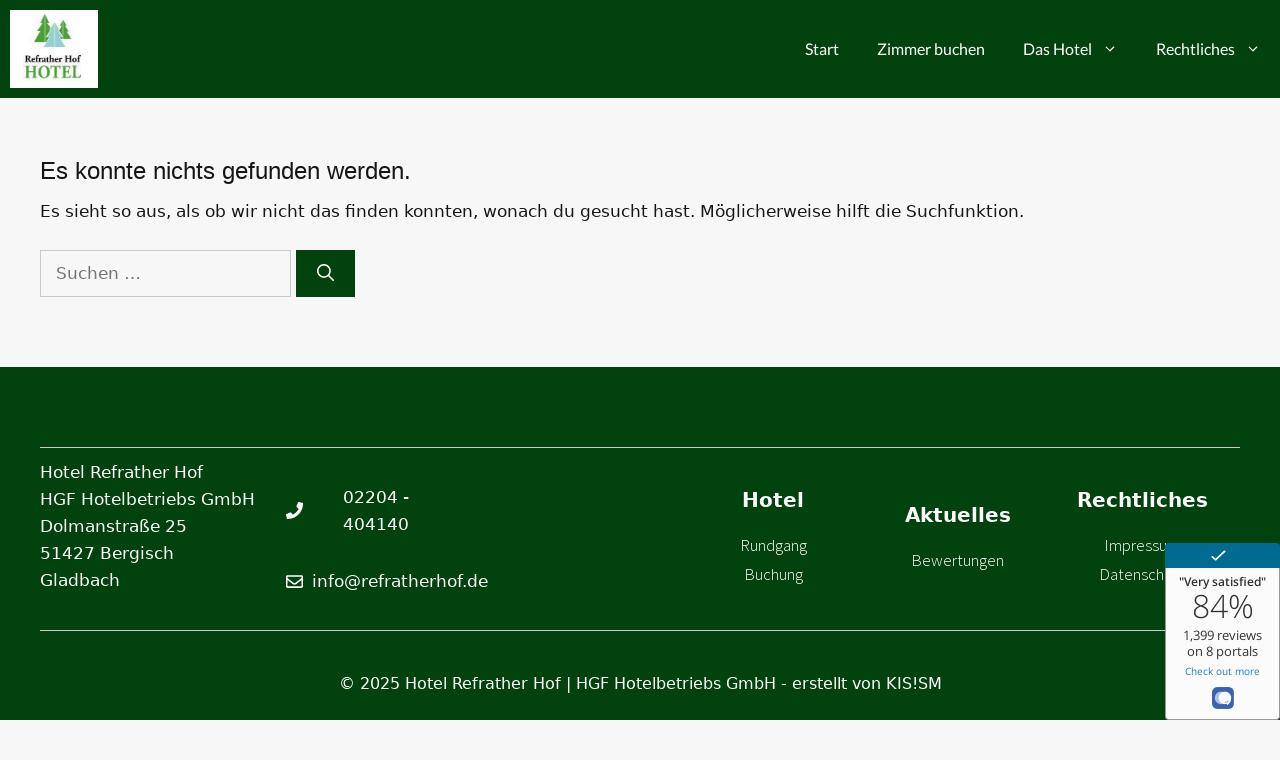

--- FILE ---
content_type: text/css
request_url: https://refratherhof.de/wp-content/uploads/fonts/dc4d9050e27ef5c98ec06720e5e9725c/font.css?v=1666610866
body_size: 32804
content:
/*
 * Font file created by Local Google Fonts 0.19
 * Created: Mon, 24 Oct 2022 11:27:39 +0000
 * Handle: generateblocks-google-fonts
 * Original URL: https://fonts.googleapis.com/css?family=Source+Sans+Pro:200,200italic,300,300italic,regular,italic,600,600italic,700,700italic,900,900italic&amp;display=swap
*/

/* cyrillic-ext */
@font-face {
  font-family: 'Source Sans Pro';
  font-style: italic;
  font-weight: 200;
  font-display: swap;
  src: url(https://refratherhof.de/wp-content/uploads/fonts/dc4d9050e27ef5c98ec06720e5e9725c/source-sans-pro-cyrillic-ext-v21-italic-200.woff2?c=1666610859) format('woff2');
  unicode-range: U+0460-052F, U+1C80-1C88, U+20B4, U+2DE0-2DFF, U+A640-A69F, U+FE2E-FE2F;
}
/* cyrillic */
@font-face {
  font-family: 'Source Sans Pro';
  font-style: italic;
  font-weight: 200;
  font-display: swap;
  src: url(https://refratherhof.de/wp-content/uploads/fonts/dc4d9050e27ef5c98ec06720e5e9725c/source-sans-pro-cyrillic-v21-italic-200.woff2?c=1666610859) format('woff2');
  unicode-range: U+0301, U+0400-045F, U+0490-0491, U+04B0-04B1, U+2116;
}
/* greek-ext */
@font-face {
  font-family: 'Source Sans Pro';
  font-style: italic;
  font-weight: 200;
  font-display: swap;
  src: url(https://refratherhof.de/wp-content/uploads/fonts/dc4d9050e27ef5c98ec06720e5e9725c/source-sans-pro-greek-ext-v21-italic-200.woff2?c=1666610859) format('woff2');
  unicode-range: U+1F00-1FFF;
}
/* greek */
@font-face {
  font-family: 'Source Sans Pro';
  font-style: italic;
  font-weight: 200;
  font-display: swap;
  src: url(https://refratherhof.de/wp-content/uploads/fonts/dc4d9050e27ef5c98ec06720e5e9725c/source-sans-pro-greek-v21-italic-200.woff2?c=1666610859) format('woff2');
  unicode-range: U+0370-03FF;
}
/* vietnamese */
@font-face {
  font-family: 'Source Sans Pro';
  font-style: italic;
  font-weight: 200;
  font-display: swap;
  src: url(https://refratherhof.de/wp-content/uploads/fonts/dc4d9050e27ef5c98ec06720e5e9725c/source-sans-pro-vietnamese-v21-italic-200.woff2?c=1666610860) format('woff2');
  unicode-range: U+0102-0103, U+0110-0111, U+0128-0129, U+0168-0169, U+01A0-01A1, U+01AF-01B0, U+1EA0-1EF9, U+20AB;
}
/* latin-ext */
@font-face {
  font-family: 'Source Sans Pro';
  font-style: italic;
  font-weight: 200;
  font-display: swap;
  src: url(https://refratherhof.de/wp-content/uploads/fonts/dc4d9050e27ef5c98ec06720e5e9725c/source-sans-pro-latin-ext-v21-italic-200.woff2?c=1666610860) format('woff2');
  unicode-range: U+0100-024F, U+0259, U+1E00-1EFF, U+2020, U+20A0-20AB, U+20AD-20CF, U+2113, U+2C60-2C7F, U+A720-A7FF;
}
/* latin */
@font-face {
  font-family: 'Source Sans Pro';
  font-style: italic;
  font-weight: 200;
  font-display: swap;
  src: url(https://refratherhof.de/wp-content/uploads/fonts/dc4d9050e27ef5c98ec06720e5e9725c/source-sans-pro-latin-v21-italic-200.woff2?c=1666610860) format('woff2');
  unicode-range: U+0000-00FF, U+0131, U+0152-0153, U+02BB-02BC, U+02C6, U+02DA, U+02DC, U+2000-206F, U+2074, U+20AC, U+2122, U+2191, U+2193, U+2212, U+2215, U+FEFF, U+FFFD;
}
/* cyrillic-ext */
@font-face {
  font-family: 'Source Sans Pro';
  font-style: italic;
  font-weight: 300;
  font-display: swap;
  src: url(https://refratherhof.de/wp-content/uploads/fonts/dc4d9050e27ef5c98ec06720e5e9725c/source-sans-pro-cyrillic-ext-v21-italic-300.woff2?c=1666610860) format('woff2');
  unicode-range: U+0460-052F, U+1C80-1C88, U+20B4, U+2DE0-2DFF, U+A640-A69F, U+FE2E-FE2F;
}
/* cyrillic */
@font-face {
  font-family: 'Source Sans Pro';
  font-style: italic;
  font-weight: 300;
  font-display: swap;
  src: url(https://refratherhof.de/wp-content/uploads/fonts/dc4d9050e27ef5c98ec06720e5e9725c/source-sans-pro-cyrillic-v21-italic-300.woff2?c=1666610860) format('woff2');
  unicode-range: U+0301, U+0400-045F, U+0490-0491, U+04B0-04B1, U+2116;
}
/* greek-ext */
@font-face {
  font-family: 'Source Sans Pro';
  font-style: italic;
  font-weight: 300;
  font-display: swap;
  src: url(https://refratherhof.de/wp-content/uploads/fonts/dc4d9050e27ef5c98ec06720e5e9725c/source-sans-pro-greek-ext-v21-italic-300.woff2?c=1666610860) format('woff2');
  unicode-range: U+1F00-1FFF;
}
/* greek */
@font-face {
  font-family: 'Source Sans Pro';
  font-style: italic;
  font-weight: 300;
  font-display: swap;
  src: url(https://refratherhof.de/wp-content/uploads/fonts/dc4d9050e27ef5c98ec06720e5e9725c/source-sans-pro-greek-v21-italic-300.woff2?c=1666610861) format('woff2');
  unicode-range: U+0370-03FF;
}
/* vietnamese */
@font-face {
  font-family: 'Source Sans Pro';
  font-style: italic;
  font-weight: 300;
  font-display: swap;
  src: url(https://refratherhof.de/wp-content/uploads/fonts/dc4d9050e27ef5c98ec06720e5e9725c/source-sans-pro-vietnamese-v21-italic-300.woff2?c=1666610861) format('woff2');
  unicode-range: U+0102-0103, U+0110-0111, U+0128-0129, U+0168-0169, U+01A0-01A1, U+01AF-01B0, U+1EA0-1EF9, U+20AB;
}
/* latin-ext */
@font-face {
  font-family: 'Source Sans Pro';
  font-style: italic;
  font-weight: 300;
  font-display: swap;
  src: url(https://refratherhof.de/wp-content/uploads/fonts/dc4d9050e27ef5c98ec06720e5e9725c/source-sans-pro-latin-ext-v21-italic-300.woff2?c=1666610861) format('woff2');
  unicode-range: U+0100-024F, U+0259, U+1E00-1EFF, U+2020, U+20A0-20AB, U+20AD-20CF, U+2113, U+2C60-2C7F, U+A720-A7FF;
}
/* latin */
@font-face {
  font-family: 'Source Sans Pro';
  font-style: italic;
  font-weight: 300;
  font-display: swap;
  src: url(https://refratherhof.de/wp-content/uploads/fonts/dc4d9050e27ef5c98ec06720e5e9725c/source-sans-pro-latin-v21-italic-300.woff2?c=1666610861) format('woff2');
  unicode-range: U+0000-00FF, U+0131, U+0152-0153, U+02BB-02BC, U+02C6, U+02DA, U+02DC, U+2000-206F, U+2074, U+20AC, U+2122, U+2191, U+2193, U+2212, U+2215, U+FEFF, U+FFFD;
}
/* cyrillic-ext */
@font-face {
  font-family: 'Source Sans Pro';
  font-style: italic;
  font-weight: 400;
  font-display: swap;
  src: url(https://refratherhof.de/wp-content/uploads/fonts/dc4d9050e27ef5c98ec06720e5e9725c/source-sans-pro-cyrillic-ext-v21-italic-400.woff2?c=1666610861) format('woff2');
  unicode-range: U+0460-052F, U+1C80-1C88, U+20B4, U+2DE0-2DFF, U+A640-A69F, U+FE2E-FE2F;
}
/* cyrillic */
@font-face {
  font-family: 'Source Sans Pro';
  font-style: italic;
  font-weight: 400;
  font-display: swap;
  src: url(https://refratherhof.de/wp-content/uploads/fonts/dc4d9050e27ef5c98ec06720e5e9725c/source-sans-pro-cyrillic-v21-italic-400.woff2?c=1666610861) format('woff2');
  unicode-range: U+0301, U+0400-045F, U+0490-0491, U+04B0-04B1, U+2116;
}
/* greek-ext */
@font-face {
  font-family: 'Source Sans Pro';
  font-style: italic;
  font-weight: 400;
  font-display: swap;
  src: url(https://refratherhof.de/wp-content/uploads/fonts/dc4d9050e27ef5c98ec06720e5e9725c/source-sans-pro-greek-ext-v21-italic-400.woff2?c=1666610862) format('woff2');
  unicode-range: U+1F00-1FFF;
}
/* greek */
@font-face {
  font-family: 'Source Sans Pro';
  font-style: italic;
  font-weight: 400;
  font-display: swap;
  src: url(https://refratherhof.de/wp-content/uploads/fonts/dc4d9050e27ef5c98ec06720e5e9725c/source-sans-pro-greek-v21-italic-400.woff2?c=1666610862) format('woff2');
  unicode-range: U+0370-03FF;
}
/* vietnamese */
@font-face {
  font-family: 'Source Sans Pro';
  font-style: italic;
  font-weight: 400;
  font-display: swap;
  src: url(https://refratherhof.de/wp-content/uploads/fonts/dc4d9050e27ef5c98ec06720e5e9725c/source-sans-pro-vietnamese-v21-italic-400.woff2?c=1666610862) format('woff2');
  unicode-range: U+0102-0103, U+0110-0111, U+0128-0129, U+0168-0169, U+01A0-01A1, U+01AF-01B0, U+1EA0-1EF9, U+20AB;
}
/* latin-ext */
@font-face {
  font-family: 'Source Sans Pro';
  font-style: italic;
  font-weight: 400;
  font-display: swap;
  src: url(https://refratherhof.de/wp-content/uploads/fonts/dc4d9050e27ef5c98ec06720e5e9725c/source-sans-pro-latin-ext-v21-italic-400.woff2?c=1666610862) format('woff2');
  unicode-range: U+0100-024F, U+0259, U+1E00-1EFF, U+2020, U+20A0-20AB, U+20AD-20CF, U+2113, U+2C60-2C7F, U+A720-A7FF;
}
/* latin */
@font-face {
  font-family: 'Source Sans Pro';
  font-style: italic;
  font-weight: 400;
  font-display: swap;
  src: url(https://refratherhof.de/wp-content/uploads/fonts/dc4d9050e27ef5c98ec06720e5e9725c/source-sans-pro-latin-v21-italic-400.woff2?c=1666610862) format('woff2');
  unicode-range: U+0000-00FF, U+0131, U+0152-0153, U+02BB-02BC, U+02C6, U+02DA, U+02DC, U+2000-206F, U+2074, U+20AC, U+2122, U+2191, U+2193, U+2212, U+2215, U+FEFF, U+FFFD;
}
/* cyrillic-ext */
@font-face {
  font-family: 'Source Sans Pro';
  font-style: italic;
  font-weight: 600;
  font-display: swap;
  src: url(https://refratherhof.de/wp-content/uploads/fonts/dc4d9050e27ef5c98ec06720e5e9725c/source-sans-pro-cyrillic-ext-v21-italic-600.woff2?c=1666610862) format('woff2');
  unicode-range: U+0460-052F, U+1C80-1C88, U+20B4, U+2DE0-2DFF, U+A640-A69F, U+FE2E-FE2F;
}
/* cyrillic */
@font-face {
  font-family: 'Source Sans Pro';
  font-style: italic;
  font-weight: 600;
  font-display: swap;
  src: url(https://refratherhof.de/wp-content/uploads/fonts/dc4d9050e27ef5c98ec06720e5e9725c/source-sans-pro-cyrillic-v21-italic-600.woff2?c=1666610862) format('woff2');
  unicode-range: U+0301, U+0400-045F, U+0490-0491, U+04B0-04B1, U+2116;
}
/* greek-ext */
@font-face {
  font-family: 'Source Sans Pro';
  font-style: italic;
  font-weight: 600;
  font-display: swap;
  src: url(https://refratherhof.de/wp-content/uploads/fonts/dc4d9050e27ef5c98ec06720e5e9725c/source-sans-pro-greek-ext-v21-italic-600.woff2?c=1666610862) format('woff2');
  unicode-range: U+1F00-1FFF;
}
/* greek */
@font-face {
  font-family: 'Source Sans Pro';
  font-style: italic;
  font-weight: 600;
  font-display: swap;
  src: url(https://refratherhof.de/wp-content/uploads/fonts/dc4d9050e27ef5c98ec06720e5e9725c/source-sans-pro-greek-v21-italic-600.woff2?c=1666610862) format('woff2');
  unicode-range: U+0370-03FF;
}
/* vietnamese */
@font-face {
  font-family: 'Source Sans Pro';
  font-style: italic;
  font-weight: 600;
  font-display: swap;
  src: url(https://refratherhof.de/wp-content/uploads/fonts/dc4d9050e27ef5c98ec06720e5e9725c/source-sans-pro-vietnamese-v21-italic-600.woff2?c=1666610862) format('woff2');
  unicode-range: U+0102-0103, U+0110-0111, U+0128-0129, U+0168-0169, U+01A0-01A1, U+01AF-01B0, U+1EA0-1EF9, U+20AB;
}
/* latin-ext */
@font-face {
  font-family: 'Source Sans Pro';
  font-style: italic;
  font-weight: 600;
  font-display: swap;
  src: url(https://refratherhof.de/wp-content/uploads/fonts/dc4d9050e27ef5c98ec06720e5e9725c/source-sans-pro-latin-ext-v21-italic-600.woff2?c=1666610862) format('woff2');
  unicode-range: U+0100-024F, U+0259, U+1E00-1EFF, U+2020, U+20A0-20AB, U+20AD-20CF, U+2113, U+2C60-2C7F, U+A720-A7FF;
}
/* latin */
@font-face {
  font-family: 'Source Sans Pro';
  font-style: italic;
  font-weight: 600;
  font-display: swap;
  src: url(https://refratherhof.de/wp-content/uploads/fonts/dc4d9050e27ef5c98ec06720e5e9725c/source-sans-pro-latin-v21-italic-600.woff2?c=1666610862) format('woff2');
  unicode-range: U+0000-00FF, U+0131, U+0152-0153, U+02BB-02BC, U+02C6, U+02DA, U+02DC, U+2000-206F, U+2074, U+20AC, U+2122, U+2191, U+2193, U+2212, U+2215, U+FEFF, U+FFFD;
}
/* cyrillic-ext */
@font-face {
  font-family: 'Source Sans Pro';
  font-style: italic;
  font-weight: 700;
  font-display: swap;
  src: url(https://refratherhof.de/wp-content/uploads/fonts/dc4d9050e27ef5c98ec06720e5e9725c/source-sans-pro-cyrillic-ext-v21-italic-700.woff2?c=1666610862) format('woff2');
  unicode-range: U+0460-052F, U+1C80-1C88, U+20B4, U+2DE0-2DFF, U+A640-A69F, U+FE2E-FE2F;
}
/* cyrillic */
@font-face {
  font-family: 'Source Sans Pro';
  font-style: italic;
  font-weight: 700;
  font-display: swap;
  src: url(https://refratherhof.de/wp-content/uploads/fonts/dc4d9050e27ef5c98ec06720e5e9725c/source-sans-pro-cyrillic-v21-italic-700.woff2?c=1666610862) format('woff2');
  unicode-range: U+0301, U+0400-045F, U+0490-0491, U+04B0-04B1, U+2116;
}
/* greek-ext */
@font-face {
  font-family: 'Source Sans Pro';
  font-style: italic;
  font-weight: 700;
  font-display: swap;
  src: url(https://refratherhof.de/wp-content/uploads/fonts/dc4d9050e27ef5c98ec06720e5e9725c/source-sans-pro-greek-ext-v21-italic-700.woff2?c=1666610862) format('woff2');
  unicode-range: U+1F00-1FFF;
}
/* greek */
@font-face {
  font-family: 'Source Sans Pro';
  font-style: italic;
  font-weight: 700;
  font-display: swap;
  src: url(https://refratherhof.de/wp-content/uploads/fonts/dc4d9050e27ef5c98ec06720e5e9725c/source-sans-pro-greek-v21-italic-700.woff2?c=1666610862) format('woff2');
  unicode-range: U+0370-03FF;
}
/* vietnamese */
@font-face {
  font-family: 'Source Sans Pro';
  font-style: italic;
  font-weight: 700;
  font-display: swap;
  src: url(https://refratherhof.de/wp-content/uploads/fonts/dc4d9050e27ef5c98ec06720e5e9725c/source-sans-pro-vietnamese-v21-italic-700.woff2?c=1666610863) format('woff2');
  unicode-range: U+0102-0103, U+0110-0111, U+0128-0129, U+0168-0169, U+01A0-01A1, U+01AF-01B0, U+1EA0-1EF9, U+20AB;
}
/* latin-ext */
@font-face {
  font-family: 'Source Sans Pro';
  font-style: italic;
  font-weight: 700;
  font-display: swap;
  src: url(https://refratherhof.de/wp-content/uploads/fonts/dc4d9050e27ef5c98ec06720e5e9725c/source-sans-pro-latin-ext-v21-italic-700.woff2?c=1666610863) format('woff2');
  unicode-range: U+0100-024F, U+0259, U+1E00-1EFF, U+2020, U+20A0-20AB, U+20AD-20CF, U+2113, U+2C60-2C7F, U+A720-A7FF;
}
/* latin */
@font-face {
  font-family: 'Source Sans Pro';
  font-style: italic;
  font-weight: 700;
  font-display: swap;
  src: url(https://refratherhof.de/wp-content/uploads/fonts/dc4d9050e27ef5c98ec06720e5e9725c/source-sans-pro-latin-v21-italic-700.woff2?c=1666610863) format('woff2');
  unicode-range: U+0000-00FF, U+0131, U+0152-0153, U+02BB-02BC, U+02C6, U+02DA, U+02DC, U+2000-206F, U+2074, U+20AC, U+2122, U+2191, U+2193, U+2212, U+2215, U+FEFF, U+FFFD;
}
/* cyrillic-ext */
@font-face {
  font-family: 'Source Sans Pro';
  font-style: italic;
  font-weight: 900;
  font-display: swap;
  src: url(https://refratherhof.de/wp-content/uploads/fonts/dc4d9050e27ef5c98ec06720e5e9725c/source-sans-pro-cyrillic-ext-v21-italic-900.woff2?c=1666610863) format('woff2');
  unicode-range: U+0460-052F, U+1C80-1C88, U+20B4, U+2DE0-2DFF, U+A640-A69F, U+FE2E-FE2F;
}
/* cyrillic */
@font-face {
  font-family: 'Source Sans Pro';
  font-style: italic;
  font-weight: 900;
  font-display: swap;
  src: url(https://refratherhof.de/wp-content/uploads/fonts/dc4d9050e27ef5c98ec06720e5e9725c/source-sans-pro-cyrillic-v21-italic-900.woff2?c=1666610863) format('woff2');
  unicode-range: U+0301, U+0400-045F, U+0490-0491, U+04B0-04B1, U+2116;
}
/* greek-ext */
@font-face {
  font-family: 'Source Sans Pro';
  font-style: italic;
  font-weight: 900;
  font-display: swap;
  src: url(https://refratherhof.de/wp-content/uploads/fonts/dc4d9050e27ef5c98ec06720e5e9725c/source-sans-pro-greek-ext-v21-italic-900.woff2?c=1666610863) format('woff2');
  unicode-range: U+1F00-1FFF;
}
/* greek */
@font-face {
  font-family: 'Source Sans Pro';
  font-style: italic;
  font-weight: 900;
  font-display: swap;
  src: url(https://refratherhof.de/wp-content/uploads/fonts/dc4d9050e27ef5c98ec06720e5e9725c/source-sans-pro-greek-v21-italic-900.woff2?c=1666610863) format('woff2');
  unicode-range: U+0370-03FF;
}
/* vietnamese */
@font-face {
  font-family: 'Source Sans Pro';
  font-style: italic;
  font-weight: 900;
  font-display: swap;
  src: url(https://refratherhof.de/wp-content/uploads/fonts/dc4d9050e27ef5c98ec06720e5e9725c/source-sans-pro-vietnamese-v21-italic-900.woff2?c=1666610863) format('woff2');
  unicode-range: U+0102-0103, U+0110-0111, U+0128-0129, U+0168-0169, U+01A0-01A1, U+01AF-01B0, U+1EA0-1EF9, U+20AB;
}
/* latin-ext */
@font-face {
  font-family: 'Source Sans Pro';
  font-style: italic;
  font-weight: 900;
  font-display: swap;
  src: url(https://refratherhof.de/wp-content/uploads/fonts/dc4d9050e27ef5c98ec06720e5e9725c/source-sans-pro-latin-ext-v21-italic-900.woff2?c=1666610863) format('woff2');
  unicode-range: U+0100-024F, U+0259, U+1E00-1EFF, U+2020, U+20A0-20AB, U+20AD-20CF, U+2113, U+2C60-2C7F, U+A720-A7FF;
}
/* latin */
@font-face {
  font-family: 'Source Sans Pro';
  font-style: italic;
  font-weight: 900;
  font-display: swap;
  src: url(https://refratherhof.de/wp-content/uploads/fonts/dc4d9050e27ef5c98ec06720e5e9725c/source-sans-pro-latin-v21-italic-900.woff2?c=1666610863) format('woff2');
  unicode-range: U+0000-00FF, U+0131, U+0152-0153, U+02BB-02BC, U+02C6, U+02DA, U+02DC, U+2000-206F, U+2074, U+20AC, U+2122, U+2191, U+2193, U+2212, U+2215, U+FEFF, U+FFFD;
}
/* cyrillic-ext */
@font-face {
  font-family: 'Source Sans Pro';
  font-style: normal;
  font-weight: 200;
  font-display: swap;
  src: url(https://refratherhof.de/wp-content/uploads/fonts/dc4d9050e27ef5c98ec06720e5e9725c/source-sans-pro-cyrillic-ext-v21-normal-200.woff2?c=1666610863) format('woff2');
  unicode-range: U+0460-052F, U+1C80-1C88, U+20B4, U+2DE0-2DFF, U+A640-A69F, U+FE2E-FE2F;
}
/* cyrillic */
@font-face {
  font-family: 'Source Sans Pro';
  font-style: normal;
  font-weight: 200;
  font-display: swap;
  src: url(https://refratherhof.de/wp-content/uploads/fonts/dc4d9050e27ef5c98ec06720e5e9725c/source-sans-pro-cyrillic-v21-normal-200.woff2?c=1666610863) format('woff2');
  unicode-range: U+0301, U+0400-045F, U+0490-0491, U+04B0-04B1, U+2116;
}
/* greek-ext */
@font-face {
  font-family: 'Source Sans Pro';
  font-style: normal;
  font-weight: 200;
  font-display: swap;
  src: url(https://refratherhof.de/wp-content/uploads/fonts/dc4d9050e27ef5c98ec06720e5e9725c/source-sans-pro-greek-ext-v21-normal-200.woff2?c=1666610863) format('woff2');
  unicode-range: U+1F00-1FFF;
}
/* greek */
@font-face {
  font-family: 'Source Sans Pro';
  font-style: normal;
  font-weight: 200;
  font-display: swap;
  src: url(https://refratherhof.de/wp-content/uploads/fonts/dc4d9050e27ef5c98ec06720e5e9725c/source-sans-pro-greek-v21-normal-200.woff2?c=1666610864) format('woff2');
  unicode-range: U+0370-03FF;
}
/* vietnamese */
@font-face {
  font-family: 'Source Sans Pro';
  font-style: normal;
  font-weight: 200;
  font-display: swap;
  src: url(https://refratherhof.de/wp-content/uploads/fonts/dc4d9050e27ef5c98ec06720e5e9725c/source-sans-pro-vietnamese-v21-normal-200.woff2?c=1666610864) format('woff2');
  unicode-range: U+0102-0103, U+0110-0111, U+0128-0129, U+0168-0169, U+01A0-01A1, U+01AF-01B0, U+1EA0-1EF9, U+20AB;
}
/* latin-ext */
@font-face {
  font-family: 'Source Sans Pro';
  font-style: normal;
  font-weight: 200;
  font-display: swap;
  src: url(https://refratherhof.de/wp-content/uploads/fonts/dc4d9050e27ef5c98ec06720e5e9725c/source-sans-pro-latin-ext-v21-normal-200.woff2?c=1666610864) format('woff2');
  unicode-range: U+0100-024F, U+0259, U+1E00-1EFF, U+2020, U+20A0-20AB, U+20AD-20CF, U+2113, U+2C60-2C7F, U+A720-A7FF;
}
/* latin */
@font-face {
  font-family: 'Source Sans Pro';
  font-style: normal;
  font-weight: 200;
  font-display: swap;
  src: url(https://refratherhof.de/wp-content/uploads/fonts/dc4d9050e27ef5c98ec06720e5e9725c/source-sans-pro-latin-v21-normal-200.woff2?c=1666610864) format('woff2');
  unicode-range: U+0000-00FF, U+0131, U+0152-0153, U+02BB-02BC, U+02C6, U+02DA, U+02DC, U+2000-206F, U+2074, U+20AC, U+2122, U+2191, U+2193, U+2212, U+2215, U+FEFF, U+FFFD;
}
/* cyrillic-ext */
@font-face {
  font-family: 'Source Sans Pro';
  font-style: normal;
  font-weight: 300;
  font-display: swap;
  src: url(https://refratherhof.de/wp-content/uploads/fonts/dc4d9050e27ef5c98ec06720e5e9725c/source-sans-pro-cyrillic-ext-v21-normal-300.woff2?c=1666610864) format('woff2');
  unicode-range: U+0460-052F, U+1C80-1C88, U+20B4, U+2DE0-2DFF, U+A640-A69F, U+FE2E-FE2F;
}
/* cyrillic */
@font-face {
  font-family: 'Source Sans Pro';
  font-style: normal;
  font-weight: 300;
  font-display: swap;
  src: url(https://refratherhof.de/wp-content/uploads/fonts/dc4d9050e27ef5c98ec06720e5e9725c/source-sans-pro-cyrillic-v21-normal-300.woff2?c=1666610864) format('woff2');
  unicode-range: U+0301, U+0400-045F, U+0490-0491, U+04B0-04B1, U+2116;
}
/* greek-ext */
@font-face {
  font-family: 'Source Sans Pro';
  font-style: normal;
  font-weight: 300;
  font-display: swap;
  src: url(https://refratherhof.de/wp-content/uploads/fonts/dc4d9050e27ef5c98ec06720e5e9725c/source-sans-pro-greek-ext-v21-normal-300.woff2?c=1666610864) format('woff2');
  unicode-range: U+1F00-1FFF;
}
/* greek */
@font-face {
  font-family: 'Source Sans Pro';
  font-style: normal;
  font-weight: 300;
  font-display: swap;
  src: url(https://refratherhof.de/wp-content/uploads/fonts/dc4d9050e27ef5c98ec06720e5e9725c/source-sans-pro-greek-v21-normal-300.woff2?c=1666610864) format('woff2');
  unicode-range: U+0370-03FF;
}
/* vietnamese */
@font-face {
  font-family: 'Source Sans Pro';
  font-style: normal;
  font-weight: 300;
  font-display: swap;
  src: url(https://refratherhof.de/wp-content/uploads/fonts/dc4d9050e27ef5c98ec06720e5e9725c/source-sans-pro-vietnamese-v21-normal-300.woff2?c=1666610864) format('woff2');
  unicode-range: U+0102-0103, U+0110-0111, U+0128-0129, U+0168-0169, U+01A0-01A1, U+01AF-01B0, U+1EA0-1EF9, U+20AB;
}
/* latin-ext */
@font-face {
  font-family: 'Source Sans Pro';
  font-style: normal;
  font-weight: 300;
  font-display: swap;
  src: url(https://refratherhof.de/wp-content/uploads/fonts/dc4d9050e27ef5c98ec06720e5e9725c/source-sans-pro-latin-ext-v21-normal-300.woff2?c=1666610864) format('woff2');
  unicode-range: U+0100-024F, U+0259, U+1E00-1EFF, U+2020, U+20A0-20AB, U+20AD-20CF, U+2113, U+2C60-2C7F, U+A720-A7FF;
}
/* latin */
@font-face {
  font-family: 'Source Sans Pro';
  font-style: normal;
  font-weight: 300;
  font-display: swap;
  src: url(https://refratherhof.de/wp-content/uploads/fonts/dc4d9050e27ef5c98ec06720e5e9725c/source-sans-pro-latin-v21-normal-300.woff2?c=1666610864) format('woff2');
  unicode-range: U+0000-00FF, U+0131, U+0152-0153, U+02BB-02BC, U+02C6, U+02DA, U+02DC, U+2000-206F, U+2074, U+20AC, U+2122, U+2191, U+2193, U+2212, U+2215, U+FEFF, U+FFFD;
}
/* cyrillic-ext */
@font-face {
  font-family: 'Source Sans Pro';
  font-style: normal;
  font-weight: 400;
  font-display: swap;
  src: url(https://refratherhof.de/wp-content/uploads/fonts/dc4d9050e27ef5c98ec06720e5e9725c/source-sans-pro-cyrillic-ext-v21-normal-400.woff2?c=1666610864) format('woff2');
  unicode-range: U+0460-052F, U+1C80-1C88, U+20B4, U+2DE0-2DFF, U+A640-A69F, U+FE2E-FE2F;
}
/* cyrillic */
@font-face {
  font-family: 'Source Sans Pro';
  font-style: normal;
  font-weight: 400;
  font-display: swap;
  src: url(https://refratherhof.de/wp-content/uploads/fonts/dc4d9050e27ef5c98ec06720e5e9725c/source-sans-pro-cyrillic-v21-normal-400.woff2?c=1666610864) format('woff2');
  unicode-range: U+0301, U+0400-045F, U+0490-0491, U+04B0-04B1, U+2116;
}
/* greek-ext */
@font-face {
  font-family: 'Source Sans Pro';
  font-style: normal;
  font-weight: 400;
  font-display: swap;
  src: url(https://refratherhof.de/wp-content/uploads/fonts/dc4d9050e27ef5c98ec06720e5e9725c/source-sans-pro-greek-ext-v21-normal-400.woff2?c=1666610864) format('woff2');
  unicode-range: U+1F00-1FFF;
}
/* greek */
@font-face {
  font-family: 'Source Sans Pro';
  font-style: normal;
  font-weight: 400;
  font-display: swap;
  src: url(https://refratherhof.de/wp-content/uploads/fonts/dc4d9050e27ef5c98ec06720e5e9725c/source-sans-pro-greek-v21-normal-400.woff2?c=1666610864) format('woff2');
  unicode-range: U+0370-03FF;
}
/* vietnamese */
@font-face {
  font-family: 'Source Sans Pro';
  font-style: normal;
  font-weight: 400;
  font-display: swap;
  src: url(https://refratherhof.de/wp-content/uploads/fonts/dc4d9050e27ef5c98ec06720e5e9725c/source-sans-pro-vietnamese-v21-normal-400.woff2?c=1666610865) format('woff2');
  unicode-range: U+0102-0103, U+0110-0111, U+0128-0129, U+0168-0169, U+01A0-01A1, U+01AF-01B0, U+1EA0-1EF9, U+20AB;
}
/* latin-ext */
@font-face {
  font-family: 'Source Sans Pro';
  font-style: normal;
  font-weight: 400;
  font-display: swap;
  src: url(https://refratherhof.de/wp-content/uploads/fonts/dc4d9050e27ef5c98ec06720e5e9725c/source-sans-pro-latin-ext-v21-normal-400.woff2?c=1666610865) format('woff2');
  unicode-range: U+0100-024F, U+0259, U+1E00-1EFF, U+2020, U+20A0-20AB, U+20AD-20CF, U+2113, U+2C60-2C7F, U+A720-A7FF;
}
/* latin */
@font-face {
  font-family: 'Source Sans Pro';
  font-style: normal;
  font-weight: 400;
  font-display: swap;
  src: url(https://refratherhof.de/wp-content/uploads/fonts/dc4d9050e27ef5c98ec06720e5e9725c/source-sans-pro-latin-v21-normal-400.woff2?c=1666610865) format('woff2');
  unicode-range: U+0000-00FF, U+0131, U+0152-0153, U+02BB-02BC, U+02C6, U+02DA, U+02DC, U+2000-206F, U+2074, U+20AC, U+2122, U+2191, U+2193, U+2212, U+2215, U+FEFF, U+FFFD;
}
/* cyrillic-ext */
@font-face {
  font-family: 'Source Sans Pro';
  font-style: normal;
  font-weight: 600;
  font-display: swap;
  src: url(https://refratherhof.de/wp-content/uploads/fonts/dc4d9050e27ef5c98ec06720e5e9725c/source-sans-pro-cyrillic-ext-v21-normal-600.woff2?c=1666610865) format('woff2');
  unicode-range: U+0460-052F, U+1C80-1C88, U+20B4, U+2DE0-2DFF, U+A640-A69F, U+FE2E-FE2F;
}
/* cyrillic */
@font-face {
  font-family: 'Source Sans Pro';
  font-style: normal;
  font-weight: 600;
  font-display: swap;
  src: url(https://refratherhof.de/wp-content/uploads/fonts/dc4d9050e27ef5c98ec06720e5e9725c/source-sans-pro-cyrillic-v21-normal-600.woff2?c=1666610865) format('woff2');
  unicode-range: U+0301, U+0400-045F, U+0490-0491, U+04B0-04B1, U+2116;
}
/* greek-ext */
@font-face {
  font-family: 'Source Sans Pro';
  font-style: normal;
  font-weight: 600;
  font-display: swap;
  src: url(https://refratherhof.de/wp-content/uploads/fonts/dc4d9050e27ef5c98ec06720e5e9725c/source-sans-pro-greek-ext-v21-normal-600.woff2?c=1666610865) format('woff2');
  unicode-range: U+1F00-1FFF;
}
/* greek */
@font-face {
  font-family: 'Source Sans Pro';
  font-style: normal;
  font-weight: 600;
  font-display: swap;
  src: url(https://refratherhof.de/wp-content/uploads/fonts/dc4d9050e27ef5c98ec06720e5e9725c/source-sans-pro-greek-v21-normal-600.woff2?c=1666610865) format('woff2');
  unicode-range: U+0370-03FF;
}
/* vietnamese */
@font-face {
  font-family: 'Source Sans Pro';
  font-style: normal;
  font-weight: 600;
  font-display: swap;
  src: url(https://refratherhof.de/wp-content/uploads/fonts/dc4d9050e27ef5c98ec06720e5e9725c/source-sans-pro-vietnamese-v21-normal-600.woff2?c=1666610865) format('woff2');
  unicode-range: U+0102-0103, U+0110-0111, U+0128-0129, U+0168-0169, U+01A0-01A1, U+01AF-01B0, U+1EA0-1EF9, U+20AB;
}
/* latin-ext */
@font-face {
  font-family: 'Source Sans Pro';
  font-style: normal;
  font-weight: 600;
  font-display: swap;
  src: url(https://refratherhof.de/wp-content/uploads/fonts/dc4d9050e27ef5c98ec06720e5e9725c/source-sans-pro-latin-ext-v21-normal-600.woff2?c=1666610865) format('woff2');
  unicode-range: U+0100-024F, U+0259, U+1E00-1EFF, U+2020, U+20A0-20AB, U+20AD-20CF, U+2113, U+2C60-2C7F, U+A720-A7FF;
}
/* latin */
@font-face {
  font-family: 'Source Sans Pro';
  font-style: normal;
  font-weight: 600;
  font-display: swap;
  src: url(https://refratherhof.de/wp-content/uploads/fonts/dc4d9050e27ef5c98ec06720e5e9725c/source-sans-pro-latin-v21-normal-600.woff2?c=1666610865) format('woff2');
  unicode-range: U+0000-00FF, U+0131, U+0152-0153, U+02BB-02BC, U+02C6, U+02DA, U+02DC, U+2000-206F, U+2074, U+20AC, U+2122, U+2191, U+2193, U+2212, U+2215, U+FEFF, U+FFFD;
}
/* cyrillic-ext */
@font-face {
  font-family: 'Source Sans Pro';
  font-style: normal;
  font-weight: 700;
  font-display: swap;
  src: url(https://refratherhof.de/wp-content/uploads/fonts/dc4d9050e27ef5c98ec06720e5e9725c/source-sans-pro-cyrillic-ext-v21-normal-700.woff2?c=1666610865) format('woff2');
  unicode-range: U+0460-052F, U+1C80-1C88, U+20B4, U+2DE0-2DFF, U+A640-A69F, U+FE2E-FE2F;
}
/* cyrillic */
@font-face {
  font-family: 'Source Sans Pro';
  font-style: normal;
  font-weight: 700;
  font-display: swap;
  src: url(https://refratherhof.de/wp-content/uploads/fonts/dc4d9050e27ef5c98ec06720e5e9725c/source-sans-pro-cyrillic-v21-normal-700.woff2?c=1666610865) format('woff2');
  unicode-range: U+0301, U+0400-045F, U+0490-0491, U+04B0-04B1, U+2116;
}
/* greek-ext */
@font-face {
  font-family: 'Source Sans Pro';
  font-style: normal;
  font-weight: 700;
  font-display: swap;
  src: url(https://refratherhof.de/wp-content/uploads/fonts/dc4d9050e27ef5c98ec06720e5e9725c/source-sans-pro-greek-ext-v21-normal-700.woff2?c=1666610865) format('woff2');
  unicode-range: U+1F00-1FFF;
}
/* greek */
@font-face {
  font-family: 'Source Sans Pro';
  font-style: normal;
  font-weight: 700;
  font-display: swap;
  src: url(https://refratherhof.de/wp-content/uploads/fonts/dc4d9050e27ef5c98ec06720e5e9725c/source-sans-pro-greek-v21-normal-700.woff2?c=1666610865) format('woff2');
  unicode-range: U+0370-03FF;
}
/* vietnamese */
@font-face {
  font-family: 'Source Sans Pro';
  font-style: normal;
  font-weight: 700;
  font-display: swap;
  src: url(https://refratherhof.de/wp-content/uploads/fonts/dc4d9050e27ef5c98ec06720e5e9725c/source-sans-pro-vietnamese-v21-normal-700.woff2?c=1666610866) format('woff2');
  unicode-range: U+0102-0103, U+0110-0111, U+0128-0129, U+0168-0169, U+01A0-01A1, U+01AF-01B0, U+1EA0-1EF9, U+20AB;
}
/* latin-ext */
@font-face {
  font-family: 'Source Sans Pro';
  font-style: normal;
  font-weight: 700;
  font-display: swap;
  src: url(https://refratherhof.de/wp-content/uploads/fonts/dc4d9050e27ef5c98ec06720e5e9725c/source-sans-pro-latin-ext-v21-normal-700.woff2?c=1666610866) format('woff2');
  unicode-range: U+0100-024F, U+0259, U+1E00-1EFF, U+2020, U+20A0-20AB, U+20AD-20CF, U+2113, U+2C60-2C7F, U+A720-A7FF;
}
/* latin */
@font-face {
  font-family: 'Source Sans Pro';
  font-style: normal;
  font-weight: 700;
  font-display: swap;
  src: url(https://refratherhof.de/wp-content/uploads/fonts/dc4d9050e27ef5c98ec06720e5e9725c/source-sans-pro-latin-v21-normal-700.woff2?c=1666610866) format('woff2');
  unicode-range: U+0000-00FF, U+0131, U+0152-0153, U+02BB-02BC, U+02C6, U+02DA, U+02DC, U+2000-206F, U+2074, U+20AC, U+2122, U+2191, U+2193, U+2212, U+2215, U+FEFF, U+FFFD;
}
/* cyrillic-ext */
@font-face {
  font-family: 'Source Sans Pro';
  font-style: normal;
  font-weight: 900;
  font-display: swap;
  src: url(https://refratherhof.de/wp-content/uploads/fonts/dc4d9050e27ef5c98ec06720e5e9725c/source-sans-pro-cyrillic-ext-v21-normal-900.woff2?c=1666610866) format('woff2');
  unicode-range: U+0460-052F, U+1C80-1C88, U+20B4, U+2DE0-2DFF, U+A640-A69F, U+FE2E-FE2F;
}
/* cyrillic */
@font-face {
  font-family: 'Source Sans Pro';
  font-style: normal;
  font-weight: 900;
  font-display: swap;
  src: url(https://refratherhof.de/wp-content/uploads/fonts/dc4d9050e27ef5c98ec06720e5e9725c/source-sans-pro-cyrillic-v21-normal-900.woff2?c=1666610866) format('woff2');
  unicode-range: U+0301, U+0400-045F, U+0490-0491, U+04B0-04B1, U+2116;
}
/* greek-ext */
@font-face {
  font-family: 'Source Sans Pro';
  font-style: normal;
  font-weight: 900;
  font-display: swap;
  src: url(https://refratherhof.de/wp-content/uploads/fonts/dc4d9050e27ef5c98ec06720e5e9725c/source-sans-pro-greek-ext-v21-normal-900.woff2?c=1666610866) format('woff2');
  unicode-range: U+1F00-1FFF;
}
/* greek */
@font-face {
  font-family: 'Source Sans Pro';
  font-style: normal;
  font-weight: 900;
  font-display: swap;
  src: url(https://refratherhof.de/wp-content/uploads/fonts/dc4d9050e27ef5c98ec06720e5e9725c/source-sans-pro-greek-v21-normal-900.woff2?c=1666610866) format('woff2');
  unicode-range: U+0370-03FF;
}
/* vietnamese */
@font-face {
  font-family: 'Source Sans Pro';
  font-style: normal;
  font-weight: 900;
  font-display: swap;
  src: url(https://refratherhof.de/wp-content/uploads/fonts/dc4d9050e27ef5c98ec06720e5e9725c/source-sans-pro-vietnamese-v21-normal-900.woff2?c=1666610866) format('woff2');
  unicode-range: U+0102-0103, U+0110-0111, U+0128-0129, U+0168-0169, U+01A0-01A1, U+01AF-01B0, U+1EA0-1EF9, U+20AB;
}
/* latin-ext */
@font-face {
  font-family: 'Source Sans Pro';
  font-style: normal;
  font-weight: 900;
  font-display: swap;
  src: url(https://refratherhof.de/wp-content/uploads/fonts/dc4d9050e27ef5c98ec06720e5e9725c/source-sans-pro-latin-ext-v21-normal-900.woff2?c=1666610866) format('woff2');
  unicode-range: U+0100-024F, U+0259, U+1E00-1EFF, U+2020, U+20A0-20AB, U+20AD-20CF, U+2113, U+2C60-2C7F, U+A720-A7FF;
}
/* latin */
@font-face {
  font-family: 'Source Sans Pro';
  font-style: normal;
  font-weight: 900;
  font-display: swap;
  src: url(https://refratherhof.de/wp-content/uploads/fonts/dc4d9050e27ef5c98ec06720e5e9725c/source-sans-pro-latin-v21-normal-900.woff2?c=1666610866) format('woff2');
  unicode-range: U+0000-00FF, U+0131, U+0152-0153, U+02BB-02BC, U+02C6, U+02DA, U+02DC, U+2000-206F, U+2074, U+20AC, U+2122, U+2191, U+2193, U+2212, U+2215, U+FEFF, U+FFFD;
}
